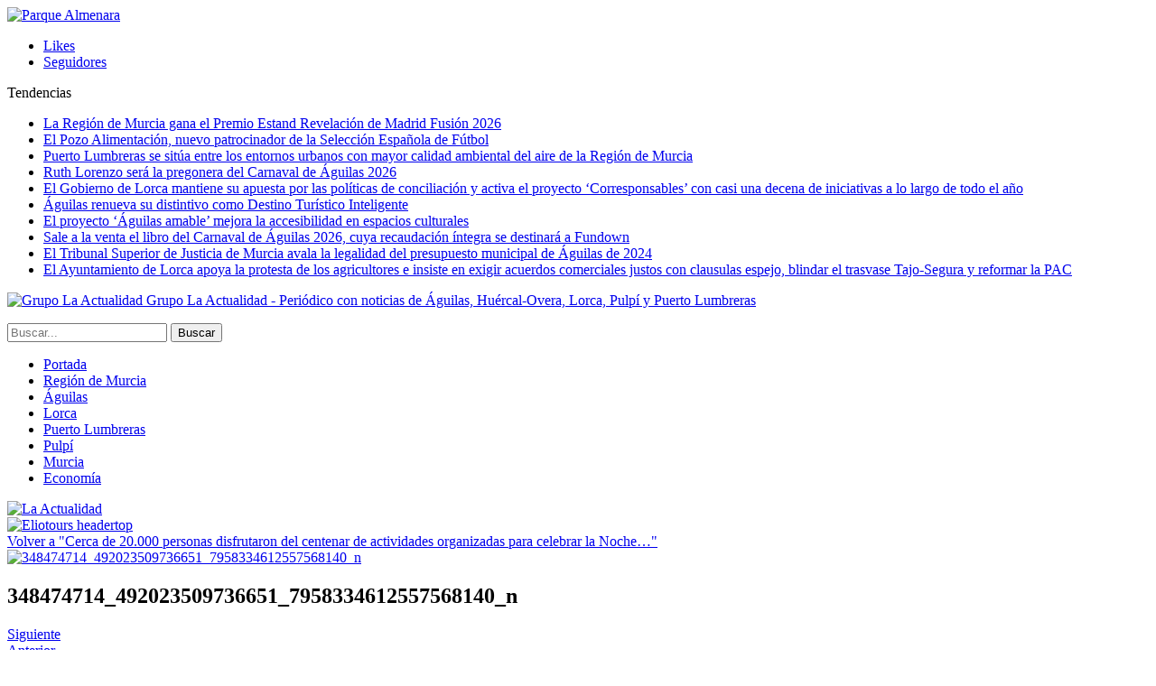

--- FILE ---
content_type: text/html; charset=UTF-8
request_url: https://www.la-actualidad.com/articulo/05242023/cerca-de-20-000-personas-disfrutaron-del-centenar-de-actividades-organizadas-para-celebrar-la-noche-de-los-museos-2023-en-lorca/348474714_492023509736651_7958334612557568140_n/
body_size: 11348
content:
	<!DOCTYPE html>
		<!--[if IE 8]>
	<html class="ie ie8" lang="es"> <![endif]-->
	<!--[if IE 9]>
	<html class="ie ie9" lang="es"> <![endif]-->
	<!--[if gt IE 9]><!-->
<html lang="es"> <!--<![endif]-->
	<head>
				<meta charset="UTF-8">
		<meta http-equiv="X-UA-Compatible" content="IE=edge">
		<meta name="viewport" content="width=device-width, initial-scale=1.0">
		<link rel="pingback" href="https://www.la-actualidad.com/xmlrpc.php"/>

		<title>348474714_492023509736651_7958334612557568140_n &#8211; La Actualidad</title>

<!-- Better Open Graph, Schema.org & Twitter Integration -->
<meta property="og:locale" content="es_es"/>
<meta property="og:site_name" content="La Actualidad"/>
<meta property="og:url" content="https://www.la-actualidad.com/articulo/05242023/cerca-de-20-000-personas-disfrutaron-del-centenar-de-actividades-organizadas-para-celebrar-la-noche-de-los-museos-2023-en-lorca/348474714_492023509736651_7958334612557568140_n/"/>
<meta property="og:title" content="348474714_492023509736651_7958334612557568140_n"/>
<meta property="og:description" content="Periódico con noticias de Águilas, Huércal-Overa, Lorca, Pulpí y Puerto Lumbreras"/>
<meta property="og:type" content="article"/>
<meta name="twitter:card" content="summary"/>
<meta name="twitter:url" content="https://www.la-actualidad.com/articulo/05242023/cerca-de-20-000-personas-disfrutaron-del-centenar-de-actividades-organizadas-para-celebrar-la-noche-de-los-museos-2023-en-lorca/348474714_492023509736651_7958334612557568140_n/"/>
<meta name="twitter:title" content="348474714_492023509736651_7958334612557568140_n"/>
<meta name="twitter:description" content="Periódico con noticias de Águilas, Huércal-Overa, Lorca, Pulpí y Puerto Lumbreras"/>
<!-- / Better Open Graph, Schema.org & Twitter Integration. -->
<link rel='dns-prefetch' href='//fonts.googleapis.com' />
<link rel='dns-prefetch' href='//s.w.org' />
<link rel="alternate" type="application/rss+xml" title="La Actualidad &raquo; Feed" href="https://www.la-actualidad.com/feed/" />
<link rel="alternate" type="application/rss+xml" title="La Actualidad &raquo; RSS de los comentarios" href="https://www.la-actualidad.com/comments/feed/" />
		<script type="text/javascript">
			window._wpemojiSettings = {"baseUrl":"https:\/\/s.w.org\/images\/core\/emoji\/11\/72x72\/","ext":".png","svgUrl":"https:\/\/s.w.org\/images\/core\/emoji\/11\/svg\/","svgExt":".svg","source":{"concatemoji":"https:\/\/www.la-actualidad.com\/wp-includes\/js\/wp-emoji-release.min.js?ver=4.9.28"}};
			!function(e,a,t){var n,r,o,i=a.createElement("canvas"),p=i.getContext&&i.getContext("2d");function s(e,t){var a=String.fromCharCode;p.clearRect(0,0,i.width,i.height),p.fillText(a.apply(this,e),0,0);e=i.toDataURL();return p.clearRect(0,0,i.width,i.height),p.fillText(a.apply(this,t),0,0),e===i.toDataURL()}function c(e){var t=a.createElement("script");t.src=e,t.defer=t.type="text/javascript",a.getElementsByTagName("head")[0].appendChild(t)}for(o=Array("flag","emoji"),t.supports={everything:!0,everythingExceptFlag:!0},r=0;r<o.length;r++)t.supports[o[r]]=function(e){if(!p||!p.fillText)return!1;switch(p.textBaseline="top",p.font="600 32px Arial",e){case"flag":return s([55356,56826,55356,56819],[55356,56826,8203,55356,56819])?!1:!s([55356,57332,56128,56423,56128,56418,56128,56421,56128,56430,56128,56423,56128,56447],[55356,57332,8203,56128,56423,8203,56128,56418,8203,56128,56421,8203,56128,56430,8203,56128,56423,8203,56128,56447]);case"emoji":return!s([55358,56760,9792,65039],[55358,56760,8203,9792,65039])}return!1}(o[r]),t.supports.everything=t.supports.everything&&t.supports[o[r]],"flag"!==o[r]&&(t.supports.everythingExceptFlag=t.supports.everythingExceptFlag&&t.supports[o[r]]);t.supports.everythingExceptFlag=t.supports.everythingExceptFlag&&!t.supports.flag,t.DOMReady=!1,t.readyCallback=function(){t.DOMReady=!0},t.supports.everything||(n=function(){t.readyCallback()},a.addEventListener?(a.addEventListener("DOMContentLoaded",n,!1),e.addEventListener("load",n,!1)):(e.attachEvent("onload",n),a.attachEvent("onreadystatechange",function(){"complete"===a.readyState&&t.readyCallback()})),(n=t.source||{}).concatemoji?c(n.concatemoji):n.wpemoji&&n.twemoji&&(c(n.twemoji),c(n.wpemoji)))}(window,document,window._wpemojiSettings);
		</script>
		<style type="text/css">
img.wp-smiley,
img.emoji {
	display: inline !important;
	border: none !important;
	box-shadow: none !important;
	height: 1em !important;
	width: 1em !important;
	margin: 0 .07em !important;
	vertical-align: -0.1em !important;
	background: none !important;
	padding: 0 !important;
}
</style>
<link rel='stylesheet' id='front-estilos-css'  href='https://www.la-actualidad.com/wp-content/plugins/asesor-cookies-para-la-ley-en-espana/html/front/estilos.css?ver=4.9.28' type='text/css' media='all' />
<link rel='stylesheet' id='publisher-child-css'  href='https://www.la-actualidad.com/wp-content/themes/publisher-child/style.css?ver=1.0.0' type='text/css' media='all' />
<link rel='stylesheet' id='better-framework-main-fonts-css'  href='https://fonts.googleapis.com/css?family=Lato:400,700%7CRoboto:400,500,400italic&#038;display=swap' type='text/css' media='all' />
<script type='text/javascript' src='https://www.la-actualidad.com/wp-includes/js/jquery/jquery.js?ver=1.12.4'></script>
<script type='text/javascript' src='https://www.la-actualidad.com/wp-includes/js/jquery/jquery-migrate.min.js?ver=1.4.1'></script>
<script type='text/javascript'>
/* <![CDATA[ */
var cdp_cookies_info = {"url_plugin":"https:\/\/www.la-actualidad.com\/wp-content\/plugins\/asesor-cookies-para-la-ley-en-espana\/plugin.php","url_admin_ajax":"https:\/\/www.la-actualidad.com\/wp-admin\/admin-ajax.php"};
/* ]]> */
</script>
<script type='text/javascript' src='https://www.la-actualidad.com/wp-content/plugins/asesor-cookies-para-la-ley-en-espana/html/front/principal.js?ver=4.9.28'></script>
<!--[if lt IE 9]>
<script type='text/javascript' src='https://www.la-actualidad.com/wp-content/plugins/blockquote-pack-pro/includes/libs/better-framework/assets/js/html5shiv.min.js?ver=3.15.0'></script>
<![endif]-->
<!--[if lt IE 9]>
<script type='text/javascript' src='https://www.la-actualidad.com/wp-content/plugins/blockquote-pack-pro/includes/libs/better-framework/assets/js/respond.min.js?ver=3.15.0'></script>
<![endif]-->
<link rel='https://api.w.org/' href='https://www.la-actualidad.com/wp-json/' />
<link rel="EditURI" type="application/rsd+xml" title="RSD" href="https://www.la-actualidad.com/xmlrpc.php?rsd" />
<link rel="wlwmanifest" type="application/wlwmanifest+xml" href="https://www.la-actualidad.com/wp-includes/wlwmanifest.xml" /> 
<meta name="generator" content="WordPress 4.9.28" />
<link rel='shortlink' href='https://www.la-actualidad.com/?p=110106' />
<link rel="alternate" type="application/json+oembed" href="https://www.la-actualidad.com/wp-json/oembed/1.0/embed?url=https%3A%2F%2Fwww.la-actualidad.com%2Farticulo%2F05242023%2Fcerca-de-20-000-personas-disfrutaron-del-centenar-de-actividades-organizadas-para-celebrar-la-noche-de-los-museos-2023-en-lorca%2F348474714_492023509736651_7958334612557568140_n%2F" />
<link rel="alternate" type="text/xml+oembed" href="https://www.la-actualidad.com/wp-json/oembed/1.0/embed?url=https%3A%2F%2Fwww.la-actualidad.com%2Farticulo%2F05242023%2Fcerca-de-20-000-personas-disfrutaron-del-centenar-de-actividades-organizadas-para-celebrar-la-noche-de-los-museos-2023-en-lorca%2F348474714_492023509736651_7958334612557568140_n%2F&#038;format=xml" />
<meta name="generator" content="Powered by WPBakery Page Builder - drag and drop page builder for WordPress."/>
<script type="application/ld+json">{
    "@context": "http://schema.org/",
    "@type": "Organization",
    "@id": "#organization",
    "logo": {
        "@type": "ImageObject",
        "url": "https://www.la-actualidad.com/wp-content/uploads/2024/01/Logo_320.png"
    },
    "url": "https://www.la-actualidad.com/",
    "name": "La Actualidad",
    "description": "Peri\u00f3dico con noticias de \u00c1guilas, Hu\u00e9rcal-Overa, Lorca, Pulp\u00ed y Puerto Lumbreras"
}</script>
<script type="application/ld+json">{
    "@context": "http://schema.org/",
    "@type": "WebSite",
    "name": "La Actualidad",
    "alternateName": "Peri\u00f3dico con noticias de \u00c1guilas, Hu\u00e9rcal-Overa, Lorca, Pulp\u00ed y Puerto Lumbreras",
    "url": "https://www.la-actualidad.com/"
}</script>
<script type="application/ld+json">{
    "@context": "http://schema.org/",
    "@type": "ImageObject",
    "headline": "348474714_492023509736651_7958334612557568140_n",
    "datePublished": "2023-05-24",
    "dateModified": "2023-05-24",
    "author": {
        "@type": "Person",
        "@id": "#person-redaccin",
        "name": "redacci\u00f3n"
    },
    "image": "https://www.la-actualidad.com/wp-content/uploads/2023/05/348474714_492023509736651_7958334612557568140_n.jpg",
    "interactionStatistic": [
        {
            "@type": "InteractionCounter",
            "interactionType": "http://schema.org/CommentAction",
            "userInteractionCount": "0"
        }
    ],
    "publisher": {
        "@id": "#organization"
    },
    "mainEntityOfPage": "https://www.la-actualidad.com/articulo/05242023/cerca-de-20-000-personas-disfrutaron-del-centenar-de-actividades-organizadas-para-celebrar-la-noche-de-los-museos-2023-en-lorca/348474714_492023509736651_7958334612557568140_n/"
}</script>
<link rel='stylesheet' id='bf-minifed-css-1' href='https://www.la-actualidad.com/wp-content/bs-booster-cache/30e4a292da46d294386e608f3c06c0a7.css' type='text/css' media='all' />
<link rel='stylesheet' id='7.6.2-1759053905' href='https://www.la-actualidad.com/wp-content/bs-booster-cache/51b10a64c3d8d1b98342a5a961f2b048.css' type='text/css' media='all' />
		<style type="text/css" id="wp-custom-css">
			.listing-mg-3-item .title, .listing-mg-4-item .title, .listing-mg-type-1 .title {line-height:1.2}
.qiky.qiky-before-header {
	padding-top: 0 !important; }		</style>
	<noscript><style> .wpb_animate_when_almost_visible { opacity: 1; }</style></noscript>	</head>

<body class="attachment attachment-template-default single single-attachment postid-110106 attachmentid-110106 attachment-jpeg bs-theme bs-publisher bs-publisher-clean-magazine active-light-box active-top-line ltr close-rh page-layout-2-col-right full-width main-menu-sticky-smart active-ajax-search  wpb-js-composer js-comp-ver-6.1 vc_responsive bs-ll-a" dir="ltr">
<div class="vfirtwup vfirtwup-clearfix vfirtwup-before-header vfirtwup-loc-header_before vfirtwup-align-center vfirtwup-column-1"><div id="vfirtwup-57148-501403626" class="vfirtwup-container vfirtwup-type-image " itemscope="" itemtype="https://schema.org/WPAdBlock" data-adid="57148" data-type="image"><a itemprop="url" class="vfirtwup-link" href="https://www.parquealmenara.com/" target="_blank" ><img class="vfirtwup-image" src="https://www.la-actualidad.com/wp-content/uploads/2026/01/ADAP_digital-_1400x250.jpg" alt="Parque Almenara" /></a></div></div>		<div class="main-wrap content-main-wrap">
			<header id="header" class="site-header header-style-8 full-width" itemscope="itemscope" itemtype="https://schema.org/WPHeader">
		<section class="topbar topbar-style-2 hidden-xs hidden-xs">
	<div class="content-wrap">
		<div class="container">

			<div class="topbar-inner clearfix">

									<div class="section-links">
								<div  class="  better-studio-shortcode bsc-clearfix better-social-counter style-button not-colored in-4-col">
						<ul class="social-list bsc-clearfix"><li class="social-item facebook"><a href = "https://www.facebook.com/laactualidad.murcia" target = "_blank" > <i class="item-icon bsfi-facebook" ></i><span class="item-title" > Likes </span> </a> </li> <li class="social-item instagram"><a href = "https://instagram.com/actualidaddemurcia" target = "_blank" > <i class="item-icon bsfi-instagram" ></i><span class="item-title" > Seguidores </span> </a> </li> 			</ul>
		</div>
							</div>
				
				<div class="section-menu">
						<div id="newsticker-733840944" class="better-newsticker "
	     data-speed="12000">
		<p class="heading ">Tendencias</p>
		<ul class="news-list">
								<li><a class="limit-line" href="https://www.la-actualidad.com/articulo/01292026/la-region-de-murcia-gana-el-premio-estand-revelacion-de-madrid-fusion-2026/">La Región de Murcia gana el Premio Estand Revelación de Madrid Fusión 2026</a></li>
										<li><a class="limit-line" href="https://www.la-actualidad.com/articulo/01292026/el-pozo-alimentacion-nuevo-patrocinador-de-la-seleccion-espanola-de-futbol/">El Pozo Alimentación, nuevo patrocinador de la Selección Española de Fútbol</a></li>
										<li><a class="limit-line" href="https://www.la-actualidad.com/articulo/01292026/puerto-lumbreras-se-situa-entre-los-entornos-urbanos-con-mayor-calidad-ambiental-del-aire-de-la-region-de-murcia/">Puerto Lumbreras se sitúa entre los entornos urbanos con mayor calidad ambiental del aire de la Región de Murcia</a></li>
										<li><a class="limit-line" href="https://www.la-actualidad.com/articulo/01292026/ruth-lorenzo-sera-la-pregonera-del-carnaval-de-aguilas-2026/">Ruth Lorenzo será la pregonera del Carnaval de Águilas 2026</a></li>
										<li><a class="limit-line" href="https://www.la-actualidad.com/articulo/01292026/el-gobierno-de-lorca-mantiene-su-apuesta-por-las-politicas-de-conciliacion-y-activa-el-proyecto-corresponsables-con-casi-una-decena-de-iniciativas-a-lo-largo-de-todo-el-ano/">El Gobierno de Lorca mantiene su apuesta por las políticas de conciliación y activa el proyecto ‘Corresponsables’ con casi una decena de iniciativas a lo largo de todo el año</a></li>
										<li><a class="limit-line" href="https://www.la-actualidad.com/articulo/01292026/aguilas-renueva-su-distintivo-como-destino-turistico-inteligente/">Águilas renueva su distintivo como Destino Turístico Inteligente</a></li>
										<li><a class="limit-line" href="https://www.la-actualidad.com/articulo/01292026/el-proyecto-aguilas-amable-mejora-la-accesibilidad-en-espacios-culturales/">El proyecto ‘Águilas amable’ mejora la accesibilidad en espacios culturales</a></li>
										<li><a class="limit-line" href="https://www.la-actualidad.com/articulo/01292026/sale-a-la-venta-el-libro-del-carnaval-de-aguilas-2026-cuya-recaudacion-integra-se-destinara-a-fundown/">Sale a la venta el libro del Carnaval de Águilas 2026, cuya recaudación íntegra se destinará a Fundown</a></li>
										<li><a class="limit-line" href="https://www.la-actualidad.com/articulo/01292026/el-tribunal-superior-de-justicia-de-murcia-avala-la-legalidad-del-presupuesto-municipal-de-aguilas-de-2024/">El Tribunal Superior de Justicia de Murcia avala la legalidad del presupuesto municipal de Águilas de 2024</a></li>
										<li><a class="limit-line" href="https://www.la-actualidad.com/articulo/01292026/el-ayuntamiento-de-lorca-apoya-la-protesta-de-los-agricultores-e-insiste-en-exigir-acuerdos-comerciales-justos-con-clausulas-espejo-blindar-el-trasvase-tajo-segura-y-reformar-la-pac/">El Ayuntamiento de Lorca apoya la protesta de los agricultores e insiste en exigir acuerdos comerciales justos con clausulas espejo, blindar el trasvase Tajo-Segura y reformar la PAC</a></li>
							</ul>
	</div>
				</div>

			</div>
		</div>
	</div>
</section>
		<div class="content-wrap">
			<div class="container">
				<div class="header-inner clearfix">
					<div id="site-branding" class="site-branding">
	<p  id="site-title" class="logo h1 img-logo">
	<a href="https://www.la-actualidad.com/" itemprop="url" rel="home">
					<img id="site-logo" src="https://www.la-actualidad.com/wp-content/uploads/2024/01/Logo_320.png"
			     alt="Grupo La Actualidad"  data-bsrjs="https://www.la-actualidad.com/wp-content/uploads/2024/01/logo_2x.png"  />

			<span class="site-title">Grupo La Actualidad - Periódico con noticias de Águilas, Huércal-Overa, Lorca, Pulpí y Puerto Lumbreras</span>
				</a>
</p>
</div><!-- .site-branding -->
<nav id="menu-main" class="menu main-menu-container  show-search-item menu-actions-btn-width-1" role="navigation" itemscope="itemscope" itemtype="https://schema.org/SiteNavigationElement">
			<div class="menu-action-buttons width-1">
							<div class="search-container close">
					<span class="search-handler"><i class="fa fa-search"></i></span>

					<div class="search-box clearfix">
						<form role="search" method="get" class="search-form clearfix" action="https://www.la-actualidad.com">
	<input type="search" class="search-field"
	       placeholder="Buscar..."
	       value="" name="s"
	       title="Buscar:"
	       autocomplete="off">
	<input type="submit" class="search-submit" value="Buscar">
</form><!-- .search-form -->
					</div>
				</div>
						</div>
			<ul id="main-navigation" class="main-menu menu bsm-pure clearfix">
		<li id="menu-item-31564" class="menu-have-icon menu-icon-type-fontawesome menu-item menu-item-type-custom menu-item-object-custom menu-title-hide better-anim-fade menu-item-31564"><a href="/"><i class="bf-icon  fa fa-home"></i><span class="hidden">Portada</span></a></li>
<li id="menu-item-78486" class="menu-item menu-item-type-taxonomy menu-item-object-category menu-term-91 better-anim-fade menu-item-78486"><a href="https://www.la-actualidad.com/articulos/region-de-murcia/">Región de Murcia</a></li>
<li id="menu-item-31560" class="menu-item menu-item-type-taxonomy menu-item-object-category menu-term-42 better-anim-fade menu-item-31560"><a href="https://www.la-actualidad.com/articulos/aguilas/">Águilas</a></li>
<li id="menu-item-31561" class="menu-item menu-item-type-taxonomy menu-item-object-category menu-term-23 better-anim-fade menu-item-31561"><a href="https://www.la-actualidad.com/articulos/lorca/">Lorca</a></li>
<li id="menu-item-31624" class="menu-item menu-item-type-taxonomy menu-item-object-category menu-term-67 better-anim-fade menu-item-31624"><a href="https://www.la-actualidad.com/articulos/puerto-lumbreras/">Puerto Lumbreras</a></li>
<li id="menu-item-37676" class="menu-item menu-item-type-taxonomy menu-item-object-category menu-term-83 better-anim-fade menu-item-37676"><a href="https://www.la-actualidad.com/articulos/pulpi/">Pulpí</a></li>
<li id="menu-item-148821" class="menu-item menu-item-type-taxonomy menu-item-object-category menu-term-95 better-anim-fade menu-item-148821"><a href="https://www.la-actualidad.com/articulos/murcia/">Murcia</a></li>
<li id="menu-item-121154" class="menu-item menu-item-type-taxonomy menu-item-object-category menu-term-100 better-anim-fade menu-item-121154"><a href="https://www.la-actualidad.com/articulos/economia/">Economía</a></li>
	</ul><!-- #main-navigation -->
</nav><!-- .main-menu-container -->
				</div>
			</div>
		</div>
	</header><!-- .header -->
	<div class="rh-header clearfix light deferred-block-exclude">
		<div class="rh-container clearfix">

			<div class="menu-container close">
				<span class="menu-handler"><span class="lines"></span></span>
			</div><!-- .menu-container -->

			<div class="logo-container rh-img-logo">
				<a href="https://www.la-actualidad.com/" itemprop="url" rel="home">
											<img src="https://www.la-actualidad.com/wp-content/uploads/2024/01/Logo_320.png"
						     alt="La Actualidad"  data-bsrjs="https://www.la-actualidad.com/wp-content/uploads/2024/01/logo_2x.png"  />				</a>
			</div><!-- .logo-container -->
		</div><!-- .rh-container -->
	</div><!-- .rh-header -->
<div class="container adcontainer"><div class="vfirtwup vfirtwup-clearfix vfirtwup-after-header vfirtwup-loc-header_after vfirtwup-align-center vfirtwup-column-1"><div id="vfirtwup-129231-1719140041" class="vfirtwup-container vfirtwup-type-image " itemscope="" itemtype="https://schema.org/WPAdBlock" data-adid="129231" data-type="image"><a itemprop="url" class="vfirtwup-link" href="https://eliotours.es/cruceros-msc/" target="_blank" ><img class="vfirtwup-image" src="https://www.la-actualidad.com/wp-content/uploads/2025/04/IMAGE-2025-01-16-175954.jpg" alt="Eliotours headertop" /></a></div></div></div><div class="content-wrap">
		<main id="content" class="content-container">

		<div class="container layout-2-col layout-2-col-1 layout-right-sidebar">
			<div class="row main-section">
										<div class="col-sm-8 content-column">
								<article id="post-110106" class="post-110106 attachment type-attachment status-inherit  single-attachment-content">
					<div class="return-to">
				<a href="https://www.la-actualidad.com/articulo/05242023/cerca-de-20-000-personas-disfrutaron-del-centenar-de-actividades-organizadas-para-celebrar-la-noche-de-los-museos-2023-en-lorca/" class="heading-typo"><i
						class="fa fa-angle-left"></i> Volver a &quot;Cerca de 20.000 personas disfrutaron del centenar de actividades organizadas para celebrar la Noche&hellip;&quot;</a>
			</div>
					<div class="single-featured">
							<a class="post-thumbnail" href="https://www.la-actualidad.com/wp-content/uploads/2023/05/348474714_492023509736651_7958334612557568140_n.jpg">
					<img src="https://www.la-actualidad.com/wp-content/uploads/2023/05/348474714_492023509736651_7958334612557568140_n-750x430.jpg"
					     alt="348474714_492023509736651_7958334612557568140_n">
				</a>
						</div>

		<header class="attachment-header">
			<h1 class="attachment-title">348474714_492023509736651_7958334612557568140_n</h1>		</header>

					<div class="pagination bs-links-pagination clearfix" itemscope="itemscope" itemtype="https://schema.org/SiteNavigationElement/Pagination">
									<div
						class="newer"><a href='https://www.la-actualidad.com/articulo/05242023/cerca-de-20-000-personas-disfrutaron-del-centenar-de-actividades-organizadas-para-celebrar-la-noche-de-los-museos-2023-en-lorca/348687923_585258257066506_7522933096156197909_n/'>Siguiente <i class="fa fa-angle-double-right"></i></a></div>
										<div
						class="older"><a href='https://www.la-actualidad.com/articulo/05242023/cerca-de-20-000-personas-disfrutaron-del-centenar-de-actividades-organizadas-para-celebrar-la-noche-de-los-museos-2023-en-lorca/348475997_201196439446904_2563931564114690507_n/'><i class="fa fa-angle-double-left"></i> Anterior</a></div>
								</div>
						<div class="parent-images clearfix">
			<ul class="listing listing-attachment-siblings columns-5">
										<li class="listing-item item-110109">
							<a class="img-holder" itemprop="url" rel="bookmark"
							   href="https://www.la-actualidad.com/articulo/05242023/cerca-de-20-000-personas-disfrutaron-del-centenar-de-actividades-organizadas-para-celebrar-la-noche-de-los-museos-2023-en-lorca/348260291_804076271060793_4265303265056607857_n/"
								 title="348474714_492023509736651_7958334612557568140_n" data-src="https://www.la-actualidad.com/wp-content/uploads/2023/05/348260291_804076271060793_4265303265056607857_n-195x146.jpg">
								<i class="fa fa-eye"></i></a>
						</li>
												<li class="listing-item item-110100">
							<a class="img-holder" itemprop="url" rel="bookmark"
							   href="https://www.la-actualidad.com/articulo/05242023/cerca-de-20-000-personas-disfrutaron-del-centenar-de-actividades-organizadas-para-celebrar-la-noche-de-los-museos-2023-en-lorca/348725965_767454191512971_5806458352816278983_n/"
								 title="348474714_492023509736651_7958334612557568140_n" data-src="https://www.la-actualidad.com/wp-content/uploads/2023/05/348725965_767454191512971_5806458352816278983_n-195x130.jpg">
								<i class="fa fa-eye"></i></a>
						</li>
												<li class="listing-item item-110101">
							<a class="img-holder" itemprop="url" rel="bookmark"
							   href="https://www.la-actualidad.com/articulo/05242023/cerca-de-20-000-personas-disfrutaron-del-centenar-de-actividades-organizadas-para-celebrar-la-noche-de-los-museos-2023-en-lorca/348586451_1186099542036010_5443689927870759480_n/"
								 title="348474714_492023509736651_7958334612557568140_n" data-src="https://www.la-actualidad.com/wp-content/uploads/2023/05/348586451_1186099542036010_5443689927870759480_n-195x130.jpg">
								<i class="fa fa-eye"></i></a>
						</li>
												<li class="listing-item item-110102">
							<a class="img-holder" itemprop="url" rel="bookmark"
							   href="https://www.la-actualidad.com/articulo/05242023/cerca-de-20-000-personas-disfrutaron-del-centenar-de-actividades-organizadas-para-celebrar-la-noche-de-los-museos-2023-en-lorca/348620093_916805949432384_8475691105012848688_n/"
								 title="348474714_492023509736651_7958334612557568140_n" data-src="https://www.la-actualidad.com/wp-content/uploads/2023/05/348620093_916805949432384_8475691105012848688_n-195x146.jpg">
								<i class="fa fa-eye"></i></a>
						</li>
												<li class="listing-item item-110103">
							<a class="img-holder" itemprop="url" rel="bookmark"
							   href="https://www.la-actualidad.com/articulo/05242023/cerca-de-20-000-personas-disfrutaron-del-centenar-de-actividades-organizadas-para-celebrar-la-noche-de-los-museos-2023-en-lorca/348585489_171325342563050_6780689854534318085_n/"
								 title="348474714_492023509736651_7958334612557568140_n" data-src="https://www.la-actualidad.com/wp-content/uploads/2023/05/348585489_171325342563050_6780689854534318085_n-195x130.jpg">
								<i class="fa fa-eye"></i></a>
						</li>
												<li class="listing-item item-110104">
							<a class="img-holder" itemprop="url" rel="bookmark"
							   href="https://www.la-actualidad.com/articulo/05242023/cerca-de-20-000-personas-disfrutaron-del-centenar-de-actividades-organizadas-para-celebrar-la-noche-de-los-museos-2023-en-lorca/348455590_927471158580649_8800251660052602219_n/"
								 title="348474714_492023509736651_7958334612557568140_n" data-src="https://www.la-actualidad.com/wp-content/uploads/2023/05/348455590_927471158580649_8800251660052602219_n-195x130.jpg">
								<i class="fa fa-eye"></i></a>
						</li>
												<li class="listing-item item-110105">
							<a class="img-holder" itemprop="url" rel="bookmark"
							   href="https://www.la-actualidad.com/articulo/05242023/cerca-de-20-000-personas-disfrutaron-del-centenar-de-actividades-organizadas-para-celebrar-la-noche-de-los-museos-2023-en-lorca/348475997_201196439446904_2563931564114690507_n/"
								 title="348474714_492023509736651_7958334612557568140_n" data-src="https://www.la-actualidad.com/wp-content/uploads/2023/05/348475997_201196439446904_2563931564114690507_n-195x130.jpg">
								<i class="fa fa-eye"></i></a>
						</li>
												<li class="listing-item listing-item-current item-110106">
							<div class="img-holder"
								 title="348474714_492023509736651_7958334612557568140_n" data-src="https://www.la-actualidad.com/wp-content/uploads/2023/05/348474714_492023509736651_7958334612557568140_n-195x130.jpg">
								<i class="fa fa-eye"></i></div>
						</li>
												<li class="listing-item item-110107">
							<a class="img-holder" itemprop="url" rel="bookmark"
							   href="https://www.la-actualidad.com/articulo/05242023/cerca-de-20-000-personas-disfrutaron-del-centenar-de-actividades-organizadas-para-celebrar-la-noche-de-los-museos-2023-en-lorca/348687923_585258257066506_7522933096156197909_n/"
								 title="348474714_492023509736651_7958334612557568140_n" data-src="https://www.la-actualidad.com/wp-content/uploads/2023/05/348687923_585258257066506_7522933096156197909_n-195x130.jpg">
								<i class="fa fa-eye"></i></a>
						</li>
												<li class="listing-item item-110108">
							<a class="img-holder" itemprop="url" rel="bookmark"
							   href="https://www.la-actualidad.com/articulo/05242023/cerca-de-20-000-personas-disfrutaron-del-centenar-de-actividades-organizadas-para-celebrar-la-noche-de-los-museos-2023-en-lorca/348451618_741723034367947_832064177139230213_n/"
								 title="348474714_492023509736651_7958334612557568140_n" data-src="https://www.la-actualidad.com/wp-content/uploads/2023/05/348451618_741723034367947_832064177139230213_n-195x146.jpg">
								<i class="fa fa-eye"></i></a>
						</li>
												<li class="listing-item item-110099">
							<a class="img-holder" itemprop="url" rel="bookmark"
							   href="https://www.la-actualidad.com/articulo/05242023/cerca-de-20-000-personas-disfrutaron-del-centenar-de-actividades-organizadas-para-celebrar-la-noche-de-los-museos-2023-en-lorca/348636699_240308992025674_233990867957233601_n/"
								 title="348474714_492023509736651_7958334612557568140_n" data-src="https://www.la-actualidad.com/wp-content/uploads/2023/05/348636699_240308992025674_233990867957233601_n-195x146.jpg">
								<i class="fa fa-eye"></i></a>
						</li>
												<li class="listing-item item-110110">
							<a class="img-holder" itemprop="url" rel="bookmark"
							   href="https://www.la-actualidad.com/articulo/05242023/cerca-de-20-000-personas-disfrutaron-del-centenar-de-actividades-organizadas-para-celebrar-la-noche-de-los-museos-2023-en-lorca/348238638_564080919172493_9045209013021976275_n/"
								 title="348474714_492023509736651_7958334612557568140_n" data-src="https://www.la-actualidad.com/wp-content/uploads/2023/05/348238638_564080919172493_9045209013021976275_n-195x146.jpg">
								<i class="fa fa-eye"></i></a>
						</li>
												<li class="listing-item item-110111">
							<a class="img-holder" itemprop="url" rel="bookmark"
							   href="https://www.la-actualidad.com/articulo/05242023/cerca-de-20-000-personas-disfrutaron-del-centenar-de-actividades-organizadas-para-celebrar-la-noche-de-los-museos-2023-en-lorca/347269179_1420603938851886_8724885621828565956_n/"
								 title="348474714_492023509736651_7958334612557568140_n" data-src="https://www.la-actualidad.com/wp-content/uploads/2023/05/347269179_1420603938851886_8724885621828565956_n-195x146.jpg">
								<i class="fa fa-eye"></i></a>
						</li>
												<li class="listing-item item-110112">
							<a class="img-holder" itemprop="url" rel="bookmark"
							   href="https://www.la-actualidad.com/articulo/05242023/cerca-de-20-000-personas-disfrutaron-del-centenar-de-actividades-organizadas-para-celebrar-la-noche-de-los-museos-2023-en-lorca/347228514_1308462790078299_3319564015727711029_n/"
								 title="348474714_492023509736651_7958334612557568140_n" data-src="https://www.la-actualidad.com/wp-content/uploads/2023/05/347228514_1308462790078299_3319564015727711029_n-146x195.jpg">
								<i class="fa fa-eye"></i></a>
						</li>
												<li class="listing-item item-110113">
							<a class="img-holder" itemprop="url" rel="bookmark"
							   href="https://www.la-actualidad.com/articulo/05242023/cerca-de-20-000-personas-disfrutaron-del-centenar-de-actividades-organizadas-para-celebrar-la-noche-de-los-museos-2023-en-lorca/347255792_1026938858691092_2945932846973653193_n/"
								 title="348474714_492023509736651_7958334612557568140_n" data-src="https://www.la-actualidad.com/wp-content/uploads/2023/05/347255792_1026938858691092_2945932846973653193_n-195x146.jpg">
								<i class="fa fa-eye"></i></a>
						</li>
												<li class="listing-item item-110114">
							<a class="img-holder" itemprop="url" rel="bookmark"
							   href="https://www.la-actualidad.com/articulo/05242023/cerca-de-20-000-personas-disfrutaron-del-centenar-de-actividades-organizadas-para-celebrar-la-noche-de-los-museos-2023-en-lorca/347413000_567392155480453_4844947098577825622_n/"
								 title="348474714_492023509736651_7958334612557568140_n" data-src="https://www.la-actualidad.com/wp-content/uploads/2023/05/347413000_567392155480453_4844947098577825622_n-195x146.jpg">
								<i class="fa fa-eye"></i></a>
						</li>
												<li class="listing-item item-110115">
							<a class="img-holder" itemprop="url" rel="bookmark"
							   href="https://www.la-actualidad.com/articulo/05242023/cerca-de-20-000-personas-disfrutaron-del-centenar-de-actividades-organizadas-para-celebrar-la-noche-de-los-museos-2023-en-lorca/347241369_1425264418226194_1872654056823728460_n/"
								 title="348474714_492023509736651_7958334612557568140_n" data-src="https://www.la-actualidad.com/wp-content/uploads/2023/05/347241369_1425264418226194_1872654056823728460_n-146x195.jpg">
								<i class="fa fa-eye"></i></a>
						</li>
												<li class="listing-item item-110116">
							<a class="img-holder" itemprop="url" rel="bookmark"
							   href="https://www.la-actualidad.com/articulo/05242023/cerca-de-20-000-personas-disfrutaron-del-centenar-de-actividades-organizadas-para-celebrar-la-noche-de-los-museos-2023-en-lorca/347550255_778969443814677_6353536359277180987_n/"
								 title="348474714_492023509736651_7958334612557568140_n" data-src="https://www.la-actualidad.com/wp-content/uploads/2023/05/347550255_778969443814677_6353536359277180987_n-195x146.jpg">
								<i class="fa fa-eye"></i></a>
						</li>
												<li class="listing-item item-110117">
							<a class="img-holder" itemprop="url" rel="bookmark"
							   href="https://www.la-actualidad.com/articulo/05242023/cerca-de-20-000-personas-disfrutaron-del-centenar-de-actividades-organizadas-para-celebrar-la-noche-de-los-museos-2023-en-lorca/347592752_780846046761262_7153758294887281541_n/"
								 title="348474714_492023509736651_7958334612557568140_n" data-src="https://www.la-actualidad.com/wp-content/uploads/2023/05/347592752_780846046761262_7153758294887281541_n-195x146.jpg">
								<i class="fa fa-eye"></i></a>
						</li>
												<li class="listing-item item-110118">
							<a class="img-holder" itemprop="url" rel="bookmark"
							   href="https://www.la-actualidad.com/articulo/05242023/cerca-de-20-000-personas-disfrutaron-del-centenar-de-actividades-organizadas-para-celebrar-la-noche-de-los-museos-2023-en-lorca/347262460_801706994389634_1724698540596417864_n/"
								 title="348474714_492023509736651_7958334612557568140_n" data-src="https://www.la-actualidad.com/wp-content/uploads/2023/05/347262460_801706994389634_1724698540596417864_n-195x146.jpg">
								<i class="fa fa-eye"></i></a>
						</li>
												<li class="listing-item item-110089">
							<a class="img-holder" itemprop="url" rel="bookmark"
							   href="https://www.la-actualidad.com/articulo/05242023/cerca-de-20-000-personas-disfrutaron-del-centenar-de-actividades-organizadas-para-celebrar-la-noche-de-los-museos-2023-en-lorca/347114412_1586666225162250_4750125886890760199_n/"
								 title="348474714_492023509736651_7958334612557568140_n" data-src="https://www.la-actualidad.com/wp-content/uploads/2023/05/347114412_1586666225162250_4750125886890760199_n-195x130.jpg">
								<i class="fa fa-eye"></i></a>
						</li>
												<li class="listing-item item-110080">
							<a class="img-holder" itemprop="url" rel="bookmark"
							   href="https://www.la-actualidad.com/articulo/05242023/cerca-de-20-000-personas-disfrutaron-del-centenar-de-actividades-organizadas-para-celebrar-la-noche-de-los-museos-2023-en-lorca/348461288_1725790127872080_5688278385995986930_n/"
								 title="348474714_492023509736651_7958334612557568140_n" data-src="https://www.la-actualidad.com/wp-content/uploads/2023/05/348461288_1725790127872080_5688278385995986930_n-195x146.jpg">
								<i class="fa fa-eye"></i></a>
						</li>
												<li class="listing-item item-110081">
							<a class="img-holder" itemprop="url" rel="bookmark"
							   href="https://www.la-actualidad.com/articulo/05242023/cerca-de-20-000-personas-disfrutaron-del-centenar-de-actividades-organizadas-para-celebrar-la-noche-de-los-museos-2023-en-lorca/348458298_1386108732154011_8848811962544707862_n/"
								 title="348474714_492023509736651_7958334612557568140_n" data-src="https://www.la-actualidad.com/wp-content/uploads/2023/05/348458298_1386108732154011_8848811962544707862_n-195x146.jpg">
								<i class="fa fa-eye"></i></a>
						</li>
												<li class="listing-item item-110082">
							<a class="img-holder" itemprop="url" rel="bookmark"
							   href="https://www.la-actualidad.com/articulo/05242023/cerca-de-20-000-personas-disfrutaron-del-centenar-de-actividades-organizadas-para-celebrar-la-noche-de-los-museos-2023-en-lorca/348661682_1927704974260338_796745655209038414_n/"
								 title="348474714_492023509736651_7958334612557568140_n" data-src="https://www.la-actualidad.com/wp-content/uploads/2023/05/348661682_1927704974260338_796745655209038414_n-146x195.jpg">
								<i class="fa fa-eye"></i></a>
						</li>
												<li class="listing-item item-110083">
							<a class="img-holder" itemprop="url" rel="bookmark"
							   href="https://www.la-actualidad.com/articulo/05242023/cerca-de-20-000-personas-disfrutaron-del-centenar-de-actividades-organizadas-para-celebrar-la-noche-de-los-museos-2023-en-lorca/348813042_795534161783627_2598920365795546794_n/"
								 title="348474714_492023509736651_7958334612557568140_n" data-src="https://www.la-actualidad.com/wp-content/uploads/2023/05/348813042_795534161783627_2598920365795546794_n-195x146.jpg">
								<i class="fa fa-eye"></i></a>
						</li>
												<li class="listing-item item-110084">
							<a class="img-holder" itemprop="url" rel="bookmark"
							   href="https://www.la-actualidad.com/articulo/05242023/cerca-de-20-000-personas-disfrutaron-del-centenar-de-actividades-organizadas-para-celebrar-la-noche-de-los-museos-2023-en-lorca/348591506_6965935900087228_8849704202082225546_n/"
								 title="348474714_492023509736651_7958334612557568140_n" data-src="https://www.la-actualidad.com/wp-content/uploads/2023/05/348591506_6965935900087228_8849704202082225546_n-195x109.jpg">
								<i class="fa fa-eye"></i></a>
						</li>
												<li class="listing-item item-110085">
							<a class="img-holder" itemprop="url" rel="bookmark"
							   href="https://www.la-actualidad.com/articulo/05242023/cerca-de-20-000-personas-disfrutaron-del-centenar-de-actividades-organizadas-para-celebrar-la-noche-de-los-museos-2023-en-lorca/348466072_993919555384427_866078516016498942_n/"
								 title="348474714_492023509736651_7958334612557568140_n" data-src="https://www.la-actualidad.com/wp-content/uploads/2023/05/348466072_993919555384427_866078516016498942_n-195x146.jpg">
								<i class="fa fa-eye"></i></a>
						</li>
												<li class="listing-item item-110086">
							<a class="img-holder" itemprop="url" rel="bookmark"
							   href="https://www.la-actualidad.com/articulo/05242023/cerca-de-20-000-personas-disfrutaron-del-centenar-de-actividades-organizadas-para-celebrar-la-noche-de-los-museos-2023-en-lorca/347259822_210264491821967_643743148692572220_n/"
								 title="348474714_492023509736651_7958334612557568140_n" data-src="https://www.la-actualidad.com/wp-content/uploads/2023/05/347259822_210264491821967_643743148692572220_n-195x146.jpg">
								<i class="fa fa-eye"></i></a>
						</li>
												<li class="listing-item item-110087">
							<a class="img-holder" itemprop="url" rel="bookmark"
							   href="https://www.la-actualidad.com/articulo/05242023/cerca-de-20-000-personas-disfrutaron-del-centenar-de-actividades-organizadas-para-celebrar-la-noche-de-los-museos-2023-en-lorca/347243595_261659962930523_3931598978064880422_n/"
								 title="348474714_492023509736651_7958334612557568140_n" data-src="https://www.la-actualidad.com/wp-content/uploads/2023/05/347243595_261659962930523_3931598978064880422_n-146x195.jpg">
								<i class="fa fa-eye"></i></a>
						</li>
												<li class="listing-item item-110088">
							<a class="img-holder" itemprop="url" rel="bookmark"
							   href="https://www.la-actualidad.com/articulo/05242023/cerca-de-20-000-personas-disfrutaron-del-centenar-de-actividades-organizadas-para-celebrar-la-noche-de-los-museos-2023-en-lorca/347115714_253886723888446_3739284359712879077_n/"
								 title="348474714_492023509736651_7958334612557568140_n" data-src="https://www.la-actualidad.com/wp-content/uploads/2023/05/347115714_253886723888446_3739284359712879077_n-195x130.jpg">
								<i class="fa fa-eye"></i></a>
						</li>
												<li class="listing-item item-110079">
							<a class="img-holder" itemprop="url" rel="bookmark"
							   href="https://www.la-actualidad.com/articulo/05242023/cerca-de-20-000-personas-disfrutaron-del-centenar-de-actividades-organizadas-para-celebrar-la-noche-de-los-museos-2023-en-lorca/348616896_963689367993511_3286133249617389726_n/"
								 title="348474714_492023509736651_7958334612557568140_n" data-src="https://www.la-actualidad.com/wp-content/uploads/2023/05/348616896_963689367993511_3286133249617389726_n-195x146.jpg">
								<i class="fa fa-eye"></i></a>
						</li>
												<li class="listing-item item-110090">
							<a class="img-holder" itemprop="url" rel="bookmark"
							   href="https://www.la-actualidad.com/articulo/05242023/cerca-de-20-000-personas-disfrutaron-del-centenar-de-actividades-organizadas-para-celebrar-la-noche-de-los-museos-2023-en-lorca/347137812_247059154579174_1469218083483428651_n/"
								 title="348474714_492023509736651_7958334612557568140_n" data-src="https://www.la-actualidad.com/wp-content/uploads/2023/05/347137812_247059154579174_1469218083483428651_n-195x130.jpg">
								<i class="fa fa-eye"></i></a>
						</li>
												<li class="listing-item item-110091">
							<a class="img-holder" itemprop="url" rel="bookmark"
							   href="https://www.la-actualidad.com/articulo/05242023/cerca-de-20-000-personas-disfrutaron-del-centenar-de-actividades-organizadas-para-celebrar-la-noche-de-los-museos-2023-en-lorca/348553672_149964574722234_5278797315622078866_n/"
								 title="348474714_492023509736651_7958334612557568140_n" data-src="https://www.la-actualidad.com/wp-content/uploads/2023/05/348553672_149964574722234_5278797315622078866_n-195x130.jpg">
								<i class="fa fa-eye"></i></a>
						</li>
												<li class="listing-item item-110092">
							<a class="img-holder" itemprop="url" rel="bookmark"
							   href="https://www.la-actualidad.com/articulo/05242023/cerca-de-20-000-personas-disfrutaron-del-centenar-de-actividades-organizadas-para-celebrar-la-noche-de-los-museos-2023-en-lorca/347255860_641845787342685_2472315012600566508_n/"
								 title="348474714_492023509736651_7958334612557568140_n" data-src="https://www.la-actualidad.com/wp-content/uploads/2023/05/347255860_641845787342685_2472315012600566508_n-195x130.jpg">
								<i class="fa fa-eye"></i></a>
						</li>
												<li class="listing-item item-110093">
							<a class="img-holder" itemprop="url" rel="bookmark"
							   href="https://www.la-actualidad.com/articulo/05242023/cerca-de-20-000-personas-disfrutaron-del-centenar-de-actividades-organizadas-para-celebrar-la-noche-de-los-museos-2023-en-lorca/347422719_3473924079602536_1821234233940537217_n/"
								 title="348474714_492023509736651_7958334612557568140_n" data-src="https://www.la-actualidad.com/wp-content/uploads/2023/05/347422719_3473924079602536_1821234233940537217_n-195x130.jpg">
								<i class="fa fa-eye"></i></a>
						</li>
												<li class="listing-item item-110094">
							<a class="img-holder" itemprop="url" rel="bookmark"
							   href="https://www.la-actualidad.com/articulo/05242023/cerca-de-20-000-personas-disfrutaron-del-centenar-de-actividades-organizadas-para-celebrar-la-noche-de-los-museos-2023-en-lorca/347233305_3119043515058969_1211162120851325762_n/"
								 title="348474714_492023509736651_7958334612557568140_n" data-src="https://www.la-actualidad.com/wp-content/uploads/2023/05/347233305_3119043515058969_1211162120851325762_n-195x130.jpg">
								<i class="fa fa-eye"></i></a>
						</li>
												<li class="listing-item item-110095">
							<a class="img-holder" itemprop="url" rel="bookmark"
							   href="https://www.la-actualidad.com/articulo/05242023/cerca-de-20-000-personas-disfrutaron-del-centenar-de-actividades-organizadas-para-celebrar-la-noche-de-los-museos-2023-en-lorca/347381132_1271882153755705_5297091556648933942_n/"
								 title="348474714_492023509736651_7958334612557568140_n" data-src="https://www.la-actualidad.com/wp-content/uploads/2023/05/347381132_1271882153755705_5297091556648933942_n-195x130.jpg">
								<i class="fa fa-eye"></i></a>
						</li>
												<li class="listing-item item-110096">
							<a class="img-holder" itemprop="url" rel="bookmark"
							   href="https://www.la-actualidad.com/articulo/05242023/cerca-de-20-000-personas-disfrutaron-del-centenar-de-actividades-organizadas-para-celebrar-la-noche-de-los-museos-2023-en-lorca/347256325_1212616062789264_8078969218603985268_n/"
								 title="348474714_492023509736651_7958334612557568140_n" data-src="https://www.la-actualidad.com/wp-content/uploads/2023/05/347256325_1212616062789264_8078969218603985268_n-195x130.jpg">
								<i class="fa fa-eye"></i></a>
						</li>
												<li class="listing-item item-110097">
							<a class="img-holder" itemprop="url" rel="bookmark"
							   href="https://www.la-actualidad.com/articulo/05242023/cerca-de-20-000-personas-disfrutaron-del-centenar-de-actividades-organizadas-para-celebrar-la-noche-de-los-museos-2023-en-lorca/347238746_276149341501179_8151185470135893497_n/"
								 title="348474714_492023509736651_7958334612557568140_n" data-src="https://www.la-actualidad.com/wp-content/uploads/2023/05/347238746_276149341501179_8151185470135893497_n-195x130.jpg">
								<i class="fa fa-eye"></i></a>
						</li>
												<li class="listing-item item-110098">
							<a class="img-holder" itemprop="url" rel="bookmark"
							   href="https://www.la-actualidad.com/articulo/05242023/cerca-de-20-000-personas-disfrutaron-del-centenar-de-actividades-organizadas-para-celebrar-la-noche-de-los-museos-2023-en-lorca/346091809_1653811231699495_8964330709229336447_n/"
								 title="348474714_492023509736651_7958334612557568140_n" data-src="https://www.la-actualidad.com/wp-content/uploads/2023/05/346091809_1653811231699495_8964330709229336447_n-195x130.jpg">
								<i class="fa fa-eye"></i></a>
						</li>
									</ul>
			</div>	</article>
						</div><!-- .content-column -->
												<div class="col-sm-4 sidebar-column sidebar-column-primary">
							<aside id="sidebar-primary-sidebar" class="sidebar" role="complementary" aria-label="Primary Sidebar Sidebar" itemscope="itemscope" itemtype="https://schema.org/WPSideBar">
	<div id="vfirtwup-3" class=" h-ni w-nt primary-sidebar-widget widget widget_vfirtwup"><div class="vfirtwup vfirtwup-clearfix  vfirtwup-align-center vfirtwup-column-1"><div id="vfirtwup-82520-1052458423" class="vfirtwup-container vfirtwup-type-image " itemscope="" itemtype="https://schema.org/WPAdBlock" data-adid="82520" data-type="image"><a itemprop="url" class="vfirtwup-link" href="https://dentalcompany.es/tarifa-plana-de-empastes-y-limpieza-gratis/?utm_source=la_actualidad_puerto_lumbreras&utm_medium=banner&utm_campaign=enero_2026" target="_blank" ><img class="vfirtwup-image" src="https://www.la-actualidad.com/wp-content/uploads/2026/01/Puerto-Lumbreras-300x300px.gif" alt="Dental Company" /></a></div><div id="vfirtwup-70857-61433563" class="vfirtwup-container vfirtwup-type-code " itemscope="" itemtype="https://schema.org/WPAdBlock" data-adid="70857" data-type="code"><div id="vfirtwup-70857-61433563-place"></div><script src="//pagead2.googlesyndication.com/pagead/js/adsbygoogle.js"></script><script type="text/javascript">var betterads_screen_width = document.body.clientWidth;betterads_el = document.getElementById('vfirtwup-70857-61433563');             if (betterads_el.getBoundingClientRect().width) {     betterads_el_width_raw = betterads_el_width = betterads_el.getBoundingClientRect().width;    } else {     betterads_el_width_raw = betterads_el_width = betterads_el.offsetWidth;    }        var size = ["125", "125"];    if ( betterads_el_width >= 728 )      betterads_el_width = ["728", "90"];    else if ( betterads_el_width >= 468 )     betterads_el_width = ["468", "60"];    else if ( betterads_el_width >= 336 )     betterads_el_width = ["336", "280"];    else if ( betterads_el_width >= 300 )     betterads_el_width = ["300", "250"];    else if ( betterads_el_width >= 250 )     betterads_el_width = ["250", "250"];    else if ( betterads_el_width >= 200 )     betterads_el_width = ["200", "200"];    else if ( betterads_el_width >= 180 )     betterads_el_width = ["180", "150"]; if ( betterads_screen_width >= 1140 ) {          document.getElementById('vfirtwup-70857-61433563-place').innerHTML = '<ins class="adsbygoogle" style="display:inline-block;width:300px;height:250px"  data-ad-client="ca-pub-4951858413808417"  data-ad-slot="4013321879" ></ins>';          (adsbygoogle = window.adsbygoogle || []).push({});         }else if ( betterads_screen_width >= 1019  && betterads_screen_width < 1140 ) { document.getElementById('vfirtwup-70857-61433563-place').innerHTML = '<ins class="adsbygoogle" style="display:inline-block;width:' + betterads_el_width[0] + 'px;height:' + betterads_el_width[1] + 'px"  data-ad-client="ca-pub-4951858413808417"  data-ad-slot="4013321879" ></ins>';         (adsbygoogle = window.adsbygoogle || []).push({});}else if ( betterads_screen_width >= 768  && betterads_screen_width < 1019 ) { document.getElementById('vfirtwup-70857-61433563-place').innerHTML = '<ins class="adsbygoogle" style="display:inline-block;width:' + betterads_el_width[0] + 'px;height:' + betterads_el_width[1] + 'px"  data-ad-client="ca-pub-4951858413808417"  data-ad-slot="4013321879" ></ins>';         (adsbygoogle = window.adsbygoogle || []).push({});}else if ( betterads_screen_width < 768 ) { document.getElementById('vfirtwup-70857-61433563-place').innerHTML = '<ins class="adsbygoogle" style="display:inline-block;width:' + betterads_el_width[0] + 'px;height:' + betterads_el_width[1] + 'px"  data-ad-client="ca-pub-4951858413808417"  data-ad-slot="4013321879" ></ins>';         (adsbygoogle = window.adsbygoogle || []).push({});}</script></div><div id="vfirtwup-54180-268047244" class="vfirtwup-container vfirtwup-type-image " itemscope="" itemtype="https://schema.org/WPAdBlock" data-adid="54180" data-type="image"><a itemprop="url" class="vfirtwup-link" href="https://telegram.me/LaActualidadNoticias?start=alta" target="_blank" ><img class="vfirtwup-image" src="https://www.la-actualidad.com/wp-content/uploads/2020/04/bannner-telegram.jpg" alt="Telegram" /></a></div><div id="vfirtwup-31575-490203503" class="vfirtwup-container vfirtwup-type-image " itemscope="" itemtype="https://schema.org/WPAdBlock" data-adid="31575" data-type="image"><a itemprop="url" class="vfirtwup-link" href="https://www.ruizre.es/" target="_blank" ><img class="vfirtwup-image" src="https://www.la-actualidad.com/wp-content/uploads/2017/11/ruizre-salud-300x300.gif" alt="Ruiz Re 300&#215;300" /></a></div></div></div><div id="better-social-banner-2" class=" h-ni w-nt primary-sidebar-widget widget widget_better-social-banner">		<div  class="  better-studio-shortcode better-social-banner bsc-clearfix">
					<a href="https://www.facebook.com/laactualidad.murcia" class="banner-item item-facebook">
			<i class="item-icon bsfi-facebook"
			   aria-label="facebook"></i>
			<span class="item-count">Facebook La Actualidad</span>
			<span class="item-title">Likes</span>
			<span class="item-button">Like our page</span>
		</a>
				</div>
		</div><div id="vfirtwup-4" class=" h-ni w-nt primary-sidebar-widget widget widget_vfirtwup"><div class="vfirtwup vfirtwup-clearfix  vfirtwup-align-center vfirtwup-column-1"><div id="vfirtwup-31605-406482536" class="vfirtwup-container vfirtwup-type-code " itemscope="" itemtype="https://schema.org/WPAdBlock" data-adid="31605" data-type="code"><div id="vfirtwup-31605-406482536-place"></div><script type="text/javascript">var betterads_screen_width = document.body.clientWidth;betterads_el = document.getElementById('vfirtwup-31605-406482536');             if (betterads_el.getBoundingClientRect().width) {     betterads_el_width_raw = betterads_el_width = betterads_el.getBoundingClientRect().width;    } else {     betterads_el_width_raw = betterads_el_width = betterads_el.offsetWidth;    }        var size = ["125", "125"];    if ( betterads_el_width >= 728 )      betterads_el_width = ["728", "90"];    else if ( betterads_el_width >= 468 )     betterads_el_width = ["468", "60"];    else if ( betterads_el_width >= 336 )     betterads_el_width = ["336", "280"];    else if ( betterads_el_width >= 300 )     betterads_el_width = ["300", "250"];    else if ( betterads_el_width >= 250 )     betterads_el_width = ["250", "250"];    else if ( betterads_el_width >= 200 )     betterads_el_width = ["200", "200"];    else if ( betterads_el_width >= 180 )     betterads_el_width = ["180", "150"]; if ( betterads_screen_width >= 1140 ) {          document.getElementById('vfirtwup-31605-406482536-place').innerHTML = '<ins class="adsbygoogle" style="display:inline-block;width:300px;height:250px"  data-ad-client="ca-pub-4951858413808417"  data-ad-slot="4013321879" ></ins>';          (adsbygoogle = window.adsbygoogle || []).push({});         }else if ( betterads_screen_width >= 1019  && betterads_screen_width < 1140 ) { document.getElementById('vfirtwup-31605-406482536-place').innerHTML = '<ins class="adsbygoogle" style="display:inline-block;width:' + betterads_el_width[0] + 'px;height:' + betterads_el_width[1] + 'px"  data-ad-client="ca-pub-4951858413808417"  data-ad-slot="4013321879" ></ins>';         (adsbygoogle = window.adsbygoogle || []).push({});}else if ( betterads_screen_width >= 768  && betterads_screen_width < 1019 ) { document.getElementById('vfirtwup-31605-406482536-place').innerHTML = '<ins class="adsbygoogle" style="display:inline-block;width:' + betterads_el_width[0] + 'px;height:' + betterads_el_width[1] + 'px"  data-ad-client="ca-pub-4951858413808417"  data-ad-slot="4013321879" ></ins>';         (adsbygoogle = window.adsbygoogle || []).push({});}else if ( betterads_screen_width < 768 ) { document.getElementById('vfirtwup-31605-406482536-place').innerHTML = '<ins class="adsbygoogle" style="display:inline-block;width:' + betterads_el_width[0] + 'px;height:' + betterads_el_width[1] + 'px"  data-ad-client="ca-pub-4951858413808417"  data-ad-slot="4013321879" ></ins>';         (adsbygoogle = window.adsbygoogle || []).push({});}</script></div></div></div></aside>
						</div><!-- .primary-sidebar-column -->
									</div><!-- .main-section -->
		</div>

	</main><!-- main -->
	</div><!-- .content-wrap -->

<div class="container adcontainer"><div class="vfirtwup vfirtwup-clearfix vfirtwup-before-footer vfirtwup-loc-footer_before vfirtwup-align-center vfirtwup-column-1"></div></div>	<footer id="site-footer" class="site-footer boxed">
				<div class="copy-footer">
			<div class="content-wrap">
				<div class="container">
										<div class="row footer-copy-row">
						<div class="copy-1 col-lg-6 col-md-6 col-sm-6 col-xs-12">
							© 2006 - 2026 - La Actualidad. 						</div>
						<div class="copy-2 col-lg-6 col-md-6 col-sm-6 col-xs-12">
													</div>
					</div>
				</div>
			</div>
		</div>
	</footer><!-- .footer -->
		</div><!-- .main-wrap -->
			<span class="back-top"><i class="fa fa-arrow-up"></i></span>

<!-- HTML del pié de página -->
<div class="cdp-cookies-alerta  cdp-solapa-izq cdp-cookies-textos-izq cdp-cookies-tema-azul">
	<div class="cdp-cookies-texto">
		<p style="font-size:12px !important;line-height:12px !important">Esta web utiliza cookies para que tengas la mejor experiencia de usuario. Si continúas navegando estás dando tu consentimiento para la aceptación de las mencionadas cookies y la aceptación de nuestra <a href="http://www.la-actualidad.com/politica-de-cookies/" style="font-size:12px !important;line-height:12px !important">política de cookies</a>, pincha el enlace para más información.</p>
		<a href="javascript:;" class="cdp-cookies-boton-cerrar">ACEPTAR</a> 
	</div>
	<a class="cdp-cookies-solapa">Aviso de cookies</a>
</div>
 <!-- Global site tag (gtag.js) - Google Analytics -->
<script async src="https://www.googletagmanager.com/gtag/js?id=UA-305594-1"></script>
<script>
  window.dataLayer = window.dataLayer || [];
  function gtag(){dataLayer.push(arguments);}
  gtag('js', new Date());

  gtag('config', 'UA-305594-1');
</script><script type='text/javascript'>
/* <![CDATA[ */
var bs_pagination_loc = {"loading":"<div class=\"bs-loading\"><div><\/div><div><\/div><div><\/div><div><\/div><div><\/div><div><\/div><div><\/div><div><\/div><div><\/div><\/div>"};
/* ]]> */
</script>
<script type='text/javascript'>
/* <![CDATA[ */
var bs_smart_lists_loc = {"translations":{"nav_next":"Next","nav_prev":"Prev","trans_x_of_y":"%1$s of %2$s","trans_page_x_of_y":"Page %1$s of %2$s"}};
/* ]]> */
</script>
<script type='text/javascript'>
/* <![CDATA[ */
var publisher_theme_global_loc = {"page":{"boxed":"full-width"},"header":{"style":"style-8","boxed":"full-width"},"ajax_url":"https:\/\/www.la-actualidad.com\/wp-admin\/admin-ajax.php","loading":"<div class=\"bs-loading\"><div><\/div><div><\/div><div><\/div><div><\/div><div><\/div><div><\/div><div><\/div><div><\/div><div><\/div><\/div>","translations":{"tabs_all":"Todas","tabs_more":"M\u00e1s","lightbox_expand":"Ampliar","lightbox_close":"Cerrar"},"lightbox":{"not_classes":""},"main_menu":{"more_menu":"enable"},"top_menu":{"more_menu":"enable"},"skyscraper":{"sticky_gap":30,"sticky":true,"position":"after-header"},"share":{"more":true},"refresh_googletagads":"1","notification":{"subscribe_msg":"By clicking the subscribe button you will never miss the new articles!","subscribed_msg":"You're subscribed to notifications","subscribe_btn":"Subscribe","subscribed_btn":"Unsubscribe"}};
var publisher_theme_ajax_search_loc = {"ajax_url":"https:\/\/www.la-actualidad.com\/wp-admin\/admin-ajax.php","previewMarkup":"<div class=\"ajax-search-results-wrapper ajax-search-no-product\">\n\t<div class=\"ajax-search-results\">\n\t\t<div class=\"ajax-ajax-posts-list\">\n\t\t\t<div class=\"ajax-posts-column\">\n\t\t\t\t<div class=\"clean-title heading-typo\">\n\t\t\t\t\t<span>Mensajes<\/span>\n\t\t\t\t<\/div>\n\t\t\t\t<div class=\"posts-lists\" data-section-name=\"posts\"><\/div>\n\t\t\t<\/div>\n\t\t<\/div>\n\t\t<div class=\"ajax-taxonomy-list\">\n\t\t\t<div class=\"ajax-categories-columns\">\n\t\t\t\t<div class=\"clean-title heading-typo\">\n\t\t\t\t\t<span>Categor\u00edas<\/span>\n\t\t\t\t<\/div>\n\t\t\t\t<div class=\"posts-lists\" data-section-name=\"categories\"><\/div>\n\t\t\t<\/div>\n\t\t\t<div class=\"ajax-tags-columns\">\n\t\t\t\t<div class=\"clean-title heading-typo\">\n\t\t\t\t\t<span>Etiquetas<\/span>\n\t\t\t\t<\/div>\n\t\t\t\t<div class=\"posts-lists\" data-section-name=\"tags\"><\/div>\n\t\t\t<\/div>\n\t\t<\/div>\n\t<\/div>\n<\/div>\n","full_width":"0"};
/* ]]> */
</script>
		<div class="rh-cover noscroll gr-5 no-login-icon" >
			<span class="rh-close"></span>
			<div class="rh-panel rh-pm">
				<div class="rh-p-h">
									</div>

				<div class="rh-p-b">
										<div class="rh-c-m clearfix"></div>

											<form role="search" method="get" class="search-form" action="https://www.la-actualidad.com">
							<input type="search" class="search-field"
							       placeholder="Buscar..."
							       value="" name="s"
							       title="Buscar:"
							       autocomplete="off">
							<input type="submit" class="search-submit" value="">
						</form>
										</div>
			</div>
					</div>
		<script type='text/javascript' src='https://www.la-actualidad.com/wp-includes/js/wp-embed.min.js?ver=4.9.28'></script>
<script type='text/javascript' src='https://www.la-actualidad.com/wp-content/plugins/better-adsmanager/js/advertising.min.js?ver=1.19.2'></script>
<script type='text/javascript' async="async" src='https://www.la-actualidad.com/wp-content/bs-booster-cache/1bc41fd45080fb8034389165bfdfb076.js?ver=4.9.28'></script>

<script>
var vfirtwup=function(a){"use strict";return{init:function(){0==vfirtwup.ads_state()&&vfirtwup.blocked_ads_fallback()},ads_state:function(){return void 0!==window.better_ads_adblock},blocked_ads_fallback:function(){var e=[];a(".vfirtwup-container").each(function(){if("image"==a(this).data("type"))return 0;e.push({element_id:a(this).attr("id"),ad_id:a(this).data("adid")})}),e.length<1||jQuery.ajax({url:'https://www.la-actualidad.com/wp-admin/admin-ajax.php',type:"POST",data:{action:"better_ads_manager_blocked_fallback",ads:e},success:function(e){var t=JSON.parse(e);a.each(t.ads,function(e,t){a("#"+t.element_id).html(t.code)})}})}}}(jQuery);jQuery(document).ready(function(){vfirtwup.init()});

</script>

</body>
</html>

--- FILE ---
content_type: text/html; charset=utf-8
request_url: https://www.google.com/recaptcha/api2/aframe
body_size: 267
content:
<!DOCTYPE HTML><html><head><meta http-equiv="content-type" content="text/html; charset=UTF-8"></head><body><script nonce="Jnzb_2am8XjZugTwu4pOEA">/** Anti-fraud and anti-abuse applications only. See google.com/recaptcha */ try{var clients={'sodar':'https://pagead2.googlesyndication.com/pagead/sodar?'};window.addEventListener("message",function(a){try{if(a.source===window.parent){var b=JSON.parse(a.data);var c=clients[b['id']];if(c){var d=document.createElement('img');d.src=c+b['params']+'&rc='+(localStorage.getItem("rc::a")?sessionStorage.getItem("rc::b"):"");window.document.body.appendChild(d);sessionStorage.setItem("rc::e",parseInt(sessionStorage.getItem("rc::e")||0)+1);localStorage.setItem("rc::h",'1769760853458');}}}catch(b){}});window.parent.postMessage("_grecaptcha_ready", "*");}catch(b){}</script></body></html>